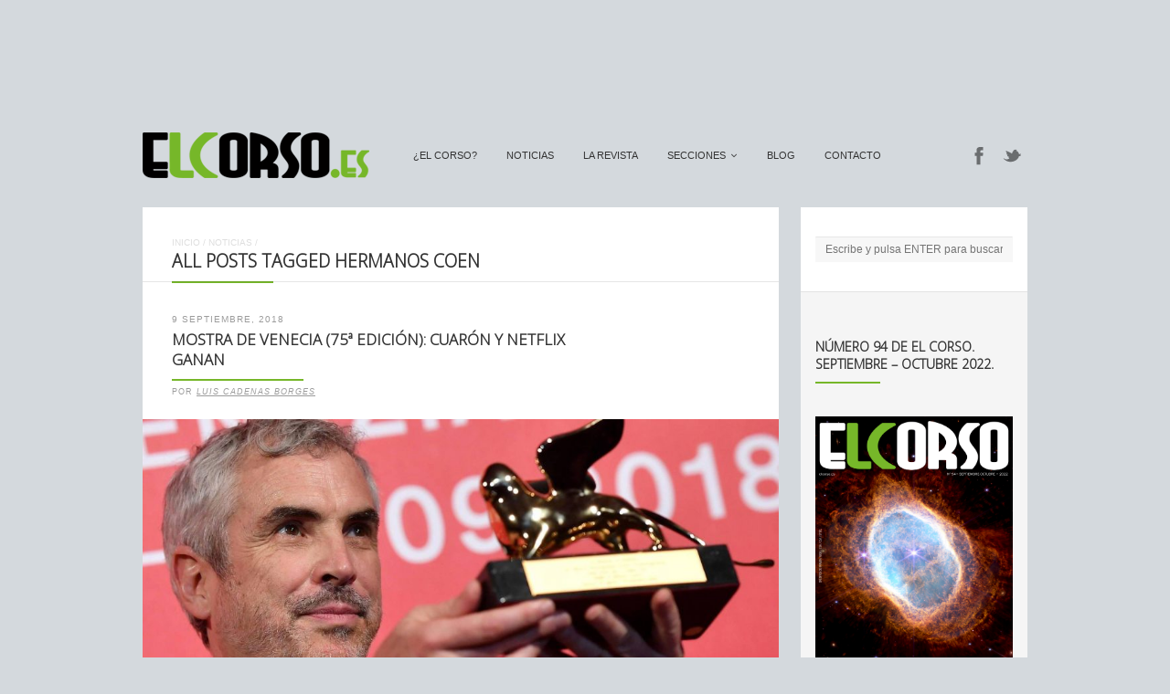

--- FILE ---
content_type: text/html; charset=UTF-8
request_url: https://elcorso.es/tag/hermanos-coen/
body_size: 9359
content:
<!DOCTYPE html>
<html lang="es-ES" prefix="og: http://ogp.me/ns#">
<head>
<br>
<center><script type="text/javascript"><!--
google_ad_client = "ca-pub-0760705087694881";
/* El Corso2 */
google_ad_slot = "7163188897";
google_ad_width = 728;
google_ad_height = 90;
//-->
</script>
<script type="text/javascript"
src="https://pagead2.googlesyndication.com/pagead/show_ads.js">
</script></center>
	<meta http-equiv="Content-Type" content="text/html; charset=UTF-8" />
	<meta name="viewport" content="width=device-width,initial-scale=1,maximum-scale=1" />
		<meta http-equiv="X-UA-Compatible" content="IE=edge" />
	<title>Hermanos Coen archivos - El Corso | Revista Cultural Online</title>

	<link rel="pingback" href="https://elcorso.es/xmlrpc.php" />
	<!--[if lt IE 9]>
	<script type="text/javascript" src="https://elcorso.es/wp-content/themes/ace/js/html5shiv.js"></script>
	<![endif]-->
	<script type="text/javascript">

  var _gaq = _gaq || [];
  _gaq.push(['_setAccount', 'UA-13084704-1']);
  _gaq.push(['_trackPageview']);

  (function() {
    var ga = document.createElement('script'); ga.type = 'text/javascript'; ga.async = true;
    ga.src = ('https:' == document.location.protocol ? 'https://ssl' : 'http://www') + '.google-analytics.com/ga.js';
    var s = document.getElementsByTagName('script')[0]; s.parentNode.insertBefore(ga, s);
  })();

</script>	
<!-- This site is optimized with the Yoast SEO plugin v7.1 - https://yoast.com/wordpress/plugins/seo/ -->
<link rel="canonical" href="https://elcorso.es/tag/hermanos-coen/" />
<meta property="og:locale" content="es_ES" />
<meta property="og:type" content="object" />
<meta property="og:title" content="Hermanos Coen archivos - El Corso | Revista Cultural Online" />
<meta property="og:url" content="https://elcorso.es/tag/hermanos-coen/" />
<meta property="og:site_name" content="El Corso | Revista Cultural Online" />
<meta name="twitter:card" content="summary" />
<meta name="twitter:title" content="Hermanos Coen archivos - El Corso | Revista Cultural Online" />
<!-- / Yoast SEO plugin. -->

<link rel='dns-prefetch' href='//fonts.googleapis.com' />
<link rel='dns-prefetch' href='//s.w.org' />
<link rel="alternate" type="application/rss+xml" title="El Corso | Revista Cultural Online &raquo; Feed" href="https://elcorso.es/feed/" />
<link rel="alternate" type="application/rss+xml" title="El Corso | Revista Cultural Online &raquo; RSS de los comentarios" href="https://elcorso.es/comments/feed/" />
<link rel="alternate" type="application/rss+xml" title="El Corso | Revista Cultural Online &raquo; Hermanos Coen RSS de la etiqueta" href="https://elcorso.es/tag/hermanos-coen/feed/" />
		<script type="text/javascript">
			window._wpemojiSettings = {"baseUrl":"https:\/\/s.w.org\/images\/core\/emoji\/2.3\/72x72\/","ext":".png","svgUrl":"https:\/\/s.w.org\/images\/core\/emoji\/2.3\/svg\/","svgExt":".svg","source":{"concatemoji":"https:\/\/elcorso.es\/wp-includes\/js\/wp-emoji-release.min.js"}};
			!function(a,b,c){function d(a){var b,c,d,e,f=String.fromCharCode;if(!k||!k.fillText)return!1;switch(k.clearRect(0,0,j.width,j.height),k.textBaseline="top",k.font="600 32px Arial",a){case"flag":return k.fillText(f(55356,56826,55356,56819),0,0),b=j.toDataURL(),k.clearRect(0,0,j.width,j.height),k.fillText(f(55356,56826,8203,55356,56819),0,0),c=j.toDataURL(),b===c&&(k.clearRect(0,0,j.width,j.height),k.fillText(f(55356,57332,56128,56423,56128,56418,56128,56421,56128,56430,56128,56423,56128,56447),0,0),b=j.toDataURL(),k.clearRect(0,0,j.width,j.height),k.fillText(f(55356,57332,8203,56128,56423,8203,56128,56418,8203,56128,56421,8203,56128,56430,8203,56128,56423,8203,56128,56447),0,0),c=j.toDataURL(),b!==c);case"emoji4":return k.fillText(f(55358,56794,8205,9794,65039),0,0),d=j.toDataURL(),k.clearRect(0,0,j.width,j.height),k.fillText(f(55358,56794,8203,9794,65039),0,0),e=j.toDataURL(),d!==e}return!1}function e(a){var c=b.createElement("script");c.src=a,c.defer=c.type="text/javascript",b.getElementsByTagName("head")[0].appendChild(c)}var f,g,h,i,j=b.createElement("canvas"),k=j.getContext&&j.getContext("2d");for(i=Array("flag","emoji4"),c.supports={everything:!0,everythingExceptFlag:!0},h=0;h<i.length;h++)c.supports[i[h]]=d(i[h]),c.supports.everything=c.supports.everything&&c.supports[i[h]],"flag"!==i[h]&&(c.supports.everythingExceptFlag=c.supports.everythingExceptFlag&&c.supports[i[h]]);c.supports.everythingExceptFlag=c.supports.everythingExceptFlag&&!c.supports.flag,c.DOMReady=!1,c.readyCallback=function(){c.DOMReady=!0},c.supports.everything||(g=function(){c.readyCallback()},b.addEventListener?(b.addEventListener("DOMContentLoaded",g,!1),a.addEventListener("load",g,!1)):(a.attachEvent("onload",g),b.attachEvent("onreadystatechange",function(){"complete"===b.readyState&&c.readyCallback()})),f=c.source||{},f.concatemoji?e(f.concatemoji):f.wpemoji&&f.twemoji&&(e(f.twemoji),e(f.wpemoji)))}(window,document,window._wpemojiSettings);
		</script>
		<style type="text/css">
img.wp-smiley,
img.emoji {
	display: inline !important;
	border: none !important;
	box-shadow: none !important;
	height: 1em !important;
	width: 1em !important;
	margin: 0 .07em !important;
	vertical-align: -0.1em !important;
	background: none !important;
	padding: 0 !important;
}
</style>
<link rel='stylesheet' id='layerslider-css'  href='https://elcorso.es/wp-content/plugins/LayerSlider/static/css/layerslider.css' type='text/css' media='all' />
<link rel='stylesheet' id='ls-google-fonts-css'  href='https://fonts.googleapis.com/css?family=Lato:100,300,regular,700,900|Open+Sans:300|Indie+Flower:regular|Oswald:300,regular,700&#038;subset=latin,latin-ext' type='text/css' media='all' />
<link rel='stylesheet' id='cptch_stylesheet-css'  href='https://elcorso.es/wp-content/plugins/captcha/css/front_end_style.css' type='text/css' media='all' />
<link rel='stylesheet' id='dashicons-css'  href='https://elcorso.es/wp-includes/css/dashicons.min.css' type='text/css' media='all' />
<link rel='stylesheet' id='cptch_desktop_style-css'  href='https://elcorso.es/wp-content/plugins/captcha/css/desktop_style.css' type='text/css' media='all' />
<link rel='stylesheet' id='om_style-css'  href='https://elcorso.es/wp-content/themes/ace/style.css' type='text/css' media='all' />
<link rel='stylesheet' id='responsive-mobile-css'  href='https://elcorso.es/wp-content/themes/ace/css/responsive-mobile.css' type='text/css' media='all' />
<link rel='stylesheet' id='responsive-s1366-css'  href='https://elcorso.es/wp-content/themes/ace/css/s1366.css' type='text/css' media='screen and (min-width: 1340px)' />
<link rel='stylesheet' id='prettyPhoto-css'  href='https://elcorso.es/wp-content/themes/ace/css/prettyPhoto.css' type='text/css' media='all' />
<link rel='stylesheet' id='fontawesome-css'  href='https://elcorso.es/wp-content/themes/ace/css/font-awesome.min.css' type='text/css' media='all' />
<!--n2css--><script type='text/javascript' src='https://elcorso.es/wp-includes/js/jquery/jquery.js'></script>
<script type='text/javascript' src='https://elcorso.es/wp-includes/js/jquery/jquery-migrate.min.js'></script>
<script type='text/javascript' src='https://elcorso.es/wp-content/plugins/LayerSlider/static/js/layerslider.kreaturamedia.jquery.js'></script>
<script type='text/javascript' src='https://elcorso.es/wp-content/plugins/LayerSlider/static/js/greensock.js'></script>
<script type='text/javascript' src='https://elcorso.es/wp-content/plugins/LayerSlider/static/js/layerslider.transitions.js'></script>
<link rel='https://api.w.org/' href='https://elcorso.es/wp-json/' />


<!-- Facebook Like Thumbnail (v0.4) -->
<meta property="og:image" content="https://elcorso.es/wp-content/uploads/2018/09/roma-de-alfonso-cuaron-leon-de-oro-de-la-75-mostra-de-venecia.jpg" />
<!-- using image from posts loop - archive page -->
<!-- Facebook Like Thumbnail (By Ashfame - https://github.com/ashfame/facebook-like-thumbnail) -->

<link rel="stylesheet" href="https://elcorso.es/wp-content/themes/ace/style-custom.css" type="text/css" media="all" /><!--[if lt IE 8]><style>body{background:#fff;font:18px/24px Arial} .bg-overlay{display:none} .chromeframe {margin:40px;text-align:center} .chromeframe a{color:#0c5800;text-decoration:underline}</style><![endif]--><script>jQuery(document).ready(function(){sidebarSliding_init();});</script><script>jQuery(function(){lightbox_init({social_tools: "",overlay_gallery: false});});</script><link rel="shortcut icon" href="https://elcorso.es/wp-content/uploads/2015/01/favicon.ico"/></head>
<body data-rsssl=1 class="archive tag tag-hermanos-coen tag-1232 menu-fixed use-uppercase header-no-padding mobile-responsive-active primary-menu-highlight-active sidebar-one">
<!--[if lt IE 8]><p class="chromeframe">Your browser is <em>ancient!</em> <a href="http://browsehappy.com/">Upgrade to a different browser</a> or <a href="http://www.google.com/chromeframe/?redirect=true">install Google Chrome Frame</a> to experience this site.</p><![endif]-->
	<div class="bg-overlay">
		<header>
			<div class="top-area">
				<div class="container">
					<div class="top-area-inner">
												<div class="lms-container-wrapper">
							<div class="lms-container">
																		<div class="logo-block" style="width:248px">
											<div class="logo-image"><a href="https://elcorso.es"><img src="https://www.elcorso.es/wp-content/uploads/2012/02/1330535445logoelcorso.png" alt="El Corso | Revista Cultural Online" width="248" height="50" /></a></div>							
										</div>
																<div class="menu-block">
									<nav>
									<ul id="menu-menu" class="primary-menu clearfix show-dropdown-symbol"><li id="menu-item-4685" class="menu-item menu-item-type-post_type menu-item-object-page menu-item-4685"><a href="https://elcorso.es/el-corso/">¿El Corso?</a></li>
<li id="menu-item-6855" class="menu-item menu-item-type-post_type menu-item-object-page current_page_parent menu-item-6855"><a href="https://elcorso.es/noticias/">Noticias</a></li>
<li id="menu-item-4646" class="menu-item menu-item-type-taxonomy menu-item-object-category menu-item-4646"><a href="https://elcorso.es/category/larevista/">La Revista</a></li>
<li id="menu-item-4679" class="menu-item menu-item-type-post_type menu-item-object-page menu-item-has-children menu-parent-item menu-item-4679"><a href="https://elcorso.es/secciones/">secciones</a>
<ul  class="sub-menu">
	<li id="menu-item-4634" class="menu-item menu-item-type-taxonomy menu-item-object-category menu-item-4634"><a href="https://elcorso.es/category/cine-tv/">Cine y TV</a></li>
	<li id="menu-item-4635" class="menu-item menu-item-type-taxonomy menu-item-object-category menu-item-4635"><a href="https://elcorso.es/category/arte/">Arte</a></li>
	<li id="menu-item-4636" class="menu-item menu-item-type-taxonomy menu-item-object-category menu-item-4636"><a href="https://elcorso.es/category/musica/">Música</a></li>
	<li id="menu-item-4637" class="menu-item menu-item-type-taxonomy menu-item-object-category menu-item-4637"><a href="https://elcorso.es/category/literatura/">Letras</a></li>
	<li id="menu-item-4639" class="menu-item menu-item-type-taxonomy menu-item-object-category menu-item-4639"><a href="https://elcorso.es/category/comic-2/">Cómic</a></li>
	<li id="menu-item-4640" class="menu-item menu-item-type-taxonomy menu-item-object-category menu-item-4640"><a href="https://elcorso.es/category/ciencia/">Ciencia</a></li>
	<li id="menu-item-4777" class="menu-item menu-item-type-taxonomy menu-item-object-category menu-item-4777"><a href="https://elcorso.es/category/entrevistas/">Entrevistas</a></li>
	<li id="menu-item-33382" class="menu-item menu-item-type-taxonomy menu-item-object-category menu-item-33382"><a href="https://elcorso.es/category/miscelanea/">Miscelánea</a></li>
</ul>
</li>
<li id="menu-item-4844" class="menu-item menu-item-type-custom menu-item-object-custom menu-item-4844"><a target="_blank" href="http://corsoexpresso.elcorso.es/">Blog</a></li>
<li id="menu-item-4658" class="menu-item menu-item-type-post_type menu-item-object-page menu-item-4658"><a href="https://elcorso.es/contacto/">Contacto</a></li>
</ul>									</nav>
								</div>
																<div class="socials-block">
									<a href="https://www.facebook.com/RevistaElCorso" class="social-icon-facebook" title="Facebook" target="_blank"></a><a href="https://twitter.com/elcorso" class="social-icon-twitter" title="Twitter" target="_blank"></a>								</div>
															</div>
							
							<div class="mobile-menu-wrapper">
								<div class="mobile-menu-control"></div>
								<ul id="menu-menu-1" class="primary-menu-mobile clearfix show-dropdown-symbol"><li class="menu-item menu-item-type-post_type menu-item-object-page menu-item-4685"><a href="https://elcorso.es/el-corso/">¿El Corso?</a></li>
<li class="menu-item menu-item-type-post_type menu-item-object-page current_page_parent menu-item-6855"><a href="https://elcorso.es/noticias/">Noticias</a></li>
<li class="menu-item menu-item-type-taxonomy menu-item-object-category menu-item-4646"><a href="https://elcorso.es/category/larevista/">La Revista</a></li>
<li class="menu-item menu-item-type-post_type menu-item-object-page menu-item-has-children menu-parent-item menu-item-4679"><a href="https://elcorso.es/secciones/">secciones</a>
<ul  class="sub-menu">
	<li class="menu-item menu-item-type-taxonomy menu-item-object-category menu-item-4634"><a href="https://elcorso.es/category/cine-tv/">Cine y TV</a></li>
	<li class="menu-item menu-item-type-taxonomy menu-item-object-category menu-item-4635"><a href="https://elcorso.es/category/arte/">Arte</a></li>
	<li class="menu-item menu-item-type-taxonomy menu-item-object-category menu-item-4636"><a href="https://elcorso.es/category/musica/">Música</a></li>
	<li class="menu-item menu-item-type-taxonomy menu-item-object-category menu-item-4637"><a href="https://elcorso.es/category/literatura/">Letras</a></li>
	<li class="menu-item menu-item-type-taxonomy menu-item-object-category menu-item-4639"><a href="https://elcorso.es/category/comic-2/">Cómic</a></li>
	<li class="menu-item menu-item-type-taxonomy menu-item-object-category menu-item-4640"><a href="https://elcorso.es/category/ciencia/">Ciencia</a></li>
	<li class="menu-item menu-item-type-taxonomy menu-item-object-category menu-item-4777"><a href="https://elcorso.es/category/entrevistas/">Entrevistas</a></li>
	<li class="menu-item menu-item-type-taxonomy menu-item-object-category menu-item-33382"><a href="https://elcorso.es/category/miscelanea/">Miscelánea</a></li>
</ul>
</li>
<li class="menu-item menu-item-type-custom menu-item-object-custom menu-item-4844"><a target="_blank" href="http://corsoexpresso.elcorso.es/">Blog</a></li>
<li class="menu-item menu-item-type-post_type menu-item-object-page menu-item-4658"><a href="https://elcorso.es/contacto/">Contacto</a></li>
</ul>							</div>
						</div>
					</div>
				</div>
			</div>
		</header>
		

		<div class="container">
				<div class="column-content">
						<div class="column-content-inner bg-content">
									<div class="breadcrumbs"><a href="https://elcorso.es">Inicio</a> / <a href="https://elcorso.es/noticias/">Noticias</a> / </div>								<h1 class="page-title no-mar add-wide-line"><span class="add-line">All posts tagged Hermanos Coen</span></h1>
	      
	      	      		
                
					<div class="blogroll alternating-bg">

												
					    <div class="post-37557 post type-post status-publish format-standard has-post-thumbnail hentry category-cine-tv tag-alfonso-cuaron tag-baykali-ganambarr tag-biopic tag-cine-australiano tag-cine-europeo tag-cine-historico tag-cine-latinoamericano tag-cine-mexicano tag-ethan-y-joel-coen tag-festival-de-cine tag-hermanos-coen tag-jacques-audiard tag-jennifer-kent tag-la-favorita tag-olivia-colman tag-premios tag-roma tag-the-ballad-of-buster-scruggs tag-the-nightingale tag-the-sisters-brothers tag-van-gogh tag-willem-dafoe tag-yorgos-lanthimos" id="post-37557">	<div class="post-title">
									<div class="post-date">9 Septiembre, 2018</div>	
						<h2 class="add-line add-line-animated"><a href="https://elcorso.es/mostra-de-venecia-75a-edicion-cuaron-y-netflix-ganan/">Mostra de Venecia (75ª edición): Cuarón y Netflix ganan</a></h2>
							<div class="post-author-wrapper"><div class="post-author">por <a href="https://elcorso.es/author/luis-cadenas-borges/" title="Entradas de Luis Cadenas Borges" rel="author">Luis Cadenas Borges</a></div></div>
						<div class="post-comments"><a href="https://elcorso.es/mostra-de-venecia-75a-edicion-cuaron-y-netflix-ganan/#respond"></a></div>
				<div class="clear"></div>
	</div>

			<div class="post-thumbnail eat-left-right add-bg single-image">
			<a href="https://elcorso.es/mostra-de-venecia-75a-edicion-cuaron-y-netflix-ganan/"><img width="960" height="540" src="https://elcorso.es/wp-content/themes/ace/img/e.gif" class="attachment-thumbnail-post-big lazyload" alt="roma-de-alfonso-cuaron-leon-de-oro-de-la-75-mostra-de-venecia" data-original="https://elcorso.es/wp-content/uploads/2018/09/roma-de-alfonso-cuaron-leon-de-oro-de-la-75-mostra-de-venecia-960x540.jpg" /></a>
		</div>
		
				<div class="post-content post-content-excerpt">
		<p>Alfonso Cuarón ganó el León de Oro por ‘Roma’, filme autobiográfico indirecto en el que retrata con cariño su infancia; lógico, es un buen director, un gran creador cinematográfico. Pero la verdadera ganadora de la Mostra número 75 fue, sin duda alguna, Netflix, que se ha vengado de su exclusión de Cannes con seis premios del palmarés en su vitrina.</p>
			<div class="clear"></div>
		</div>
	
		
				<div class="post-meta">
			<div class="post-cats-tags three-fourth">
									<div class="post-categories">
						<a href="https://elcorso.es/category/cine-tv/" rel="category tag">Cine y TV</a>					</div>
								<div class="post-tags"><a href="https://elcorso.es/tag/alfonso-cuaron/" rel="tag">Alfonso Cuarón</a> | <a href="https://elcorso.es/tag/baykali-ganambarr/" rel="tag">Baykali Ganambarr</a> | <a href="https://elcorso.es/tag/biopic/" rel="tag">biopic</a> | <a href="https://elcorso.es/tag/cine-australiano/" rel="tag">cine australiano</a> | <a href="https://elcorso.es/tag/cine-europeo/" rel="tag">cine europeo</a> | <a href="https://elcorso.es/tag/cine-historico/" rel="tag">cine histórico</a> | <a href="https://elcorso.es/tag/cine-latinoamericano/" rel="tag">cine latinoamericano</a> | <a href="https://elcorso.es/tag/cine-mexicano/" rel="tag">cine mexicano</a> | <a href="https://elcorso.es/tag/ethan-y-joel-coen/" rel="tag">Ethan y Joel Coen</a> | <a href="https://elcorso.es/tag/festival-de-cine/" rel="tag">festival de cine</a> | <a href="https://elcorso.es/tag/hermanos-coen/" rel="tag">Hermanos Coen</a> | <a href="https://elcorso.es/tag/jacques-audiard/" rel="tag">Jacques Audiard</a> | <a href="https://elcorso.es/tag/jennifer-kent/" rel="tag">Jennifer Kent</a> | <a href="https://elcorso.es/tag/la-favorita/" rel="tag">La favorita</a> | <a href="https://elcorso.es/tag/olivia-colman/" rel="tag">Olivia Colman</a> | <a href="https://elcorso.es/tag/premios/" rel="tag">premios</a> | <a href="https://elcorso.es/tag/roma/" rel="tag">Roma</a> | <a href="https://elcorso.es/tag/the-ballad-of-buster-scruggs/" rel="tag">The Ballad of Buster Scruggs</a> | <a href="https://elcorso.es/tag/the-nightingale/" rel="tag">The Nightingale</a> | <a href="https://elcorso.es/tag/the-sisters-brothers/" rel="tag">The Sisters Brothers</a> | <a href="https://elcorso.es/tag/van-gogh/" rel="tag">Van Gogh</a> | <a href="https://elcorso.es/tag/willem-dafoe/" rel="tag">Willem Dafoe</a> | <a href="https://elcorso.es/tag/yorgos-lanthimos/" rel="tag">Yorgos Lanthimos</a></div>			</div>
			<div class="post-readmore one-fourth last">
									<a href="https://elcorso.es/mostra-de-venecia-75a-edicion-cuaron-y-netflix-ganan/" class="button size-large">Leer más</a>
							</div>
			<div class="clear"></div>
		</div>
	</div>						
												
					    <div class="post-28667 post type-post status-publish format-standard has-post-thumbnail hentry category-cine-tv tag-ave-cesar tag-animacion tag-anomalisa tag-cine-colombiano tag-cine-espanol tag-cine-polaco tag-cine-y-comic tag-comedia tag-deadpool tag-dioses tag-el-abrazo-de-la-serpiente tag-estrenos-de-la-semana tag-george-clooney tag-hermanos-coen tag-hollywood tag-josh-brlon tag-la-corona-partida tag-marvel tag-ryan-reynolds tag-scarlett-johansson tag-x-men" id="post-28667">	<div class="post-title">
									<div class="post-date">19 Febrero, 2016</div>	
						<h2 class="add-line add-line-animated"><a href="https://elcorso.es/estrenos-deadpool-vs-ave-cesar-comedia-gamberra-contra-los-coen/">Estrenos &#8211; &#8216;Deadpool&#8217; vs &#8216;¡Ave César!&#8217;: comedia gamberra contra los Coen</a></h2>
							<div class="post-author-wrapper"><div class="post-author">por <a href="https://elcorso.es/author/luis-cadenas-borges/" title="Entradas de Luis Cadenas Borges" rel="author">Luis Cadenas Borges</a></div></div>
						<div class="post-comments"><a href="https://elcorso.es/estrenos-deadpool-vs-ave-cesar-comedia-gamberra-contra-los-coen/#respond"></a></div>
				<div class="clear"></div>
	</div>

			<div class="post-thumbnail eat-left-right add-bg single-image">
			<a href="https://elcorso.es/estrenos-deadpool-vs-ave-cesar-comedia-gamberra-contra-los-coen/"><img width="960" height="540" src="https://elcorso.es/wp-content/themes/ace/img/e.gif" class="attachment-thumbnail-post-big lazyload" alt="" data-original="https://elcorso.es/wp-content/uploads/2016/02/deadppol-960x540.jpg" /></a>
		</div>
		
				<div class="post-content post-content-excerpt">
		<p>Esta semana servirá para poner a prueba el aguante del público español con Hollywood: dos filmes antagónicos pero genuinamente angelinos, por un lado la taquillera, desmadrada y violenta ‘Deadpool’, por otro los hermanos Coen con ‘¡Ave, César!’ y los guiños al Hollywood clásico.</p>
			<div class="clear"></div>
		</div>
	
		
				<div class="post-meta">
			<div class="post-cats-tags three-fourth">
									<div class="post-categories">
						<a href="https://elcorso.es/category/cine-tv/" rel="category tag">Cine y TV</a>					</div>
								<div class="post-tags"><a href="https://elcorso.es/tag/ave-cesar/" rel="tag">¡Ave César!</a> | <a href="https://elcorso.es/tag/animacion/" rel="tag">animación</a> | <a href="https://elcorso.es/tag/anomalisa/" rel="tag">Anomalisa</a> | <a href="https://elcorso.es/tag/cine-colombiano/" rel="tag">cine colombiano</a> | <a href="https://elcorso.es/tag/cine-espanol/" rel="tag">cine español</a> | <a href="https://elcorso.es/tag/cine-polaco/" rel="tag">cine polaco</a> | <a href="https://elcorso.es/tag/cine-y-comic/" rel="tag">cine y cómic</a> | <a href="https://elcorso.es/tag/comedia/" rel="tag">comedia</a> | <a href="https://elcorso.es/tag/deadpool/" rel="tag">Deadpool</a> | <a href="https://elcorso.es/tag/dioses/" rel="tag">Dioses</a> | <a href="https://elcorso.es/tag/el-abrazo-de-la-serpiente/" rel="tag">El abrazo de la serpiente</a> | <a href="https://elcorso.es/tag/estrenos-de-la-semana/" rel="tag">estrenos de la semana</a> | <a href="https://elcorso.es/tag/george-clooney/" rel="tag">george clooney</a> | <a href="https://elcorso.es/tag/hermanos-coen/" rel="tag">Hermanos Coen</a> | <a href="https://elcorso.es/tag/hollywood/" rel="tag">Hollywood</a> | <a href="https://elcorso.es/tag/josh-brlon/" rel="tag">Josh Brlon</a> | <a href="https://elcorso.es/tag/la-corona-partida/" rel="tag">La corona partida</a> | <a href="https://elcorso.es/tag/marvel/" rel="tag">Marvel</a> | <a href="https://elcorso.es/tag/ryan-reynolds/" rel="tag">Ryan Reynolds</a> | <a href="https://elcorso.es/tag/scarlett-johansson/" rel="tag">Scarlett Johansson</a> | <a href="https://elcorso.es/tag/x-men/" rel="tag">X-Men</a></div>			</div>
			<div class="post-readmore one-fourth last">
									<a href="https://elcorso.es/estrenos-deadpool-vs-ave-cesar-comedia-gamberra-contra-los-coen/" class="button size-large">Leer más</a>
							</div>
			<div class="clear"></div>
		</div>
	</div>						
												
					    <div class="post-26839 post type-post status-publish format-standard has-post-thumbnail hentry category-cine-tv tag-channing-tat tag-comedia tag-frances-mcdormand tag-george-clooney tag-hermanos-coen tag-hollywood tag-jonah-hill tag-josh-brolin tag-ralph-fiennes tag-scarlett-johansson tag-tilda-swinton" id="post-26839">	<div class="post-title">
									<div class="post-date">13 Octubre, 2015</div>	
						<h2 class="add-line add-line-animated"><a href="https://elcorso.es/los-hermanos-coen-se-mofan-de-hollywood/">Los hermanos Coen se mofan de Hollywood</a></h2>
							<div class="post-author-wrapper"><div class="post-author">por <a href="https://elcorso.es/author/luis-cadenas-borges/" title="Entradas de Luis Cadenas Borges" rel="author">Luis Cadenas Borges</a></div></div>
						<div class="post-comments"><a href="https://elcorso.es/los-hermanos-coen-se-mofan-de-hollywood/#respond"></a></div>
				<div class="clear"></div>
	</div>

			<div class="post-thumbnail eat-left-right add-bg single-image">
			<a href="https://elcorso.es/los-hermanos-coen-se-mofan-de-hollywood/"><img width="960" height="560" src="https://elcorso.es/wp-content/themes/ace/img/e.gif" class="attachment-thumbnail-post-big lazyload" alt="" data-original="https://elcorso.es/wp-content/uploads/2015/10/fotonoticia_20151009185144_1280-960x560.jpg" /></a>
		</div>
		
				<div class="post-content post-content-excerpt">
		<p>Los Coen siguen con su carrera, algo lejos ya del ímpetu que tuvieron en la primera mitad de su vida profesional, pero con el reconocimiento de la misma industria que ahora ponen a caer de un burro (satírico) en su etapa dorada con ‘¡Ave César!’.</p>
			<div class="clear"></div>
		</div>
	
		
				<div class="post-meta">
			<div class="post-cats-tags three-fourth">
									<div class="post-categories">
						<a href="https://elcorso.es/category/cine-tv/" rel="category tag">Cine y TV</a>					</div>
								<div class="post-tags"><a href="https://elcorso.es/tag/channing-tat/" rel="tag">Channing Tat</a> | <a href="https://elcorso.es/tag/comedia/" rel="tag">comedia</a> | <a href="https://elcorso.es/tag/frances-mcdormand/" rel="tag">Frances McDormand</a> | <a href="https://elcorso.es/tag/george-clooney/" rel="tag">george clooney</a> | <a href="https://elcorso.es/tag/hermanos-coen/" rel="tag">Hermanos Coen</a> | <a href="https://elcorso.es/tag/hollywood/" rel="tag">Hollywood</a> | <a href="https://elcorso.es/tag/jonah-hill/" rel="tag">Jonah Hill</a> | <a href="https://elcorso.es/tag/josh-brolin/" rel="tag">Josh Brolin</a> | <a href="https://elcorso.es/tag/ralph-fiennes/" rel="tag">Ralph Fiennes</a> | <a href="https://elcorso.es/tag/scarlett-johansson/" rel="tag">Scarlett Johansson</a> | <a href="https://elcorso.es/tag/tilda-swinton/" rel="tag">Tilda Swinton</a></div>			</div>
			<div class="post-readmore one-fourth last">
									<a href="https://elcorso.es/los-hermanos-coen-se-mofan-de-hollywood/" class="button size-large">Leer más</a>
							</div>
			<div class="clear"></div>
		</div>
	</div>						
												
					    <div class="post-17438 post type-post status-publish format-standard has-post-thumbnail hentry category-cine-tv tag-cine-belico tag-cine-y-politica tag-guerra-fria tag-hermanos-coen tag-hollywood tag-siglo-xx tag-steven-spielberg" id="post-17438">	<div class="post-title">
									<div class="post-date">21 Mayo, 2014</div>	
						<h2 class="add-line add-line-animated"><a href="https://elcorso.es/los-coen-escribiran-la-guerra-fria-de-spielberg/">Los Coen escribirán la Guerra Fría de Spielberg</a></h2>
							<div class="post-author-wrapper"><div class="post-author">por <a href="https://elcorso.es/author/jose-a-romero/" title="Entradas de José A. Romero" rel="author">José A. Romero</a></div></div>
						<div class="post-comments"><a href="https://elcorso.es/los-coen-escribiran-la-guerra-fria-de-spielberg/#respond"></a></div>
				<div class="clear"></div>
	</div>

			<div class="post-thumbnail eat-left-right add-bg single-image">
			<a href="https://elcorso.es/los-coen-escribiran-la-guerra-fria-de-spielberg/"><img width="960" height="556" src="https://elcorso.es/wp-content/themes/ace/img/e.gif" class="attachment-thumbnail-post-big lazyload" alt="portada" data-original="https://elcorso.es/wp-content/uploads/2014/05/portada-960x556.jpg" /></a>
		</div>
		
				<div class="post-content post-content-excerpt">
		<p><b>Adaptarán la historia de James Donovan, un abogado que cruzó el Telón de Acero para rescatar al piloto de un avión espía derribado en la URSS.</b></p>
			<div class="clear"></div>
		</div>
	
		
				<div class="post-meta">
			<div class="post-cats-tags three-fourth">
									<div class="post-categories">
						<a href="https://elcorso.es/category/cine-tv/" rel="category tag">Cine y TV</a>					</div>
								<div class="post-tags"><a href="https://elcorso.es/tag/cine-belico/" rel="tag">cine bélico</a> | <a href="https://elcorso.es/tag/cine-y-politica/" rel="tag">cine y política</a> | <a href="https://elcorso.es/tag/guerra-fria/" rel="tag">Guerra Fría</a> | <a href="https://elcorso.es/tag/hermanos-coen/" rel="tag">Hermanos Coen</a> | <a href="https://elcorso.es/tag/hollywood/" rel="tag">Hollywood</a> | <a href="https://elcorso.es/tag/siglo-xx/" rel="tag">Siglo XX</a> | <a href="https://elcorso.es/tag/steven-spielberg/" rel="tag">Steven Spielberg</a></div>			</div>
			<div class="post-readmore one-fourth last">
									<a href="https://elcorso.es/los-coen-escribiran-la-guerra-fria-de-spielberg/" class="button size-large">Leer más</a>
							</div>
			<div class="clear"></div>
		</div>
	</div>						
												
					    <div class="post-17364 post type-post status-publish format-standard has-post-thumbnail hentry category-cine-tv tag-cine-americano tag-ethan-coen tag-george-clooney tag-hail-caesar tag-hermanos-coen tag-hollywood tag-joel-coen" id="post-17364">	<div class="post-title">
									<div class="post-date">19 Mayo, 2014</div>	
						<h2 class="add-line add-line-animated"><a href="https://elcorso.es/los-hermanos-coen-ya-tiene-nueva-victima-hollywood/">Los hermanos Coen ya tiene nueva víctima: Hollywood</a></h2>
							<div class="post-author-wrapper"><div class="post-author">por <a href="https://elcorso.es/author/luis-cadenas-borges/" title="Entradas de Luis Cadenas Borges" rel="author">Luis Cadenas Borges</a></div></div>
						<div class="post-comments"><a href="https://elcorso.es/los-hermanos-coen-ya-tiene-nueva-victima-hollywood/#respond"></a></div>
				<div class="clear"></div>
	</div>

			<div class="post-thumbnail eat-left-right add-bg single-image">
			<a href="https://elcorso.es/los-hermanos-coen-ya-tiene-nueva-victima-hollywood/"><img width="960" height="732" src="https://elcorso.es/wp-content/themes/ace/img/e.gif" class="attachment-thumbnail-post-big lazyload" alt="" data-original="https://elcorso.es/wp-content/uploads/2014/05/gdgdgdgdgd-960x732.jpg" /></a>
		</div>
		
				<div class="post-content post-content-excerpt">
		<p>Joel y Ethan Coen, consagrados y símbolo del otro Hollywood, el que hace dinero con guiones bordados y diferentes, ya tienen nuevo proyecto, <strong>&#8216;Hail Caesar</strong>&#8216;, sobre el origen del Hollywood ampuloso y corrupto de los años 50. </p>
			<div class="clear"></div>
		</div>
	
		
				<div class="post-meta">
			<div class="post-cats-tags three-fourth">
									<div class="post-categories">
						<a href="https://elcorso.es/category/cine-tv/" rel="category tag">Cine y TV</a>					</div>
								<div class="post-tags"><a href="https://elcorso.es/tag/cine-americano/" rel="tag">cine americano</a> | <a href="https://elcorso.es/tag/ethan-coen/" rel="tag">Ethan Coen</a> | <a href="https://elcorso.es/tag/george-clooney/" rel="tag">george clooney</a> | <a href="https://elcorso.es/tag/hail-caesar/" rel="tag">Hail Caesar</a> | <a href="https://elcorso.es/tag/hermanos-coen/" rel="tag">Hermanos Coen</a> | <a href="https://elcorso.es/tag/hollywood/" rel="tag">Hollywood</a> | <a href="https://elcorso.es/tag/joel-coen/" rel="tag">Joel Coen</a></div>			</div>
			<div class="post-readmore one-fourth last">
									<a href="https://elcorso.es/los-hermanos-coen-ya-tiene-nueva-victima-hollywood/" class="button size-large">Leer más</a>
							</div>
			<div class="clear"></div>
		</div>
	</div>						
												
					    <div class="post-13787 post type-post status-publish format-standard has-post-thumbnail hentry category-cine-tv tag-a-proposito-de-llewyn-davis tag-bob-dylan tag-cine-y-musica tag-folk tag-hermanos-coen tag-hollywood tag-inside-llewyn-davis tag-nueva-york" id="post-13787">	<div class="post-title">
									<div class="post-date">31 Diciembre, 2013</div>	
						<h2 class="add-line add-line-animated"><a href="https://elcorso.es/los-coen-retratan-el-greenwich-village-pre-dylan/">Los Coen retratan el Greenwich Village pre-Dylan</a></h2>
							<div class="post-author-wrapper"><div class="post-author">por <a href="https://elcorso.es/author/jose-a-romero/" title="Entradas de José A. Romero" rel="author">José A. Romero</a></div></div>
						<div class="post-comments"><a href="https://elcorso.es/los-coen-retratan-el-greenwich-village-pre-dylan/#respond"></a></div>
				<div class="clear"></div>
	</div>

			<div class="post-thumbnail eat-left-right add-bg single-image">
			<a href="https://elcorso.es/los-coen-retratan-el-greenwich-village-pre-dylan/"><img width="960" height="640" src="https://elcorso.es/wp-content/themes/ace/img/e.gif" class="attachment-thumbnail-post-big lazyload" alt="" data-original="https://elcorso.es/wp-content/uploads/2013/12/Inside-Llewyn-Davis-211-960x640.jpg" /></a>
		</div>
		
				<div class="post-content post-content-excerpt">
		<p><b>‘A propósito de Llewyn Davis’, Gran Premio del Jurado en la última edición de Cannes, narra la historia, inspirada en Dave Van Ronk, de un desgraciado cantante folk de inicios de los sesenta.</b></p>
			<div class="clear"></div>
		</div>
	
		
				<div class="post-meta">
			<div class="post-cats-tags three-fourth">
									<div class="post-categories">
						<a href="https://elcorso.es/category/cine-tv/" rel="category tag">Cine y TV</a>					</div>
								<div class="post-tags"><a href="https://elcorso.es/tag/a-proposito-de-llewyn-davis/" rel="tag">A propósito de Llewyn Davis</a> | <a href="https://elcorso.es/tag/bob-dylan/" rel="tag">Bob Dylan</a> | <a href="https://elcorso.es/tag/cine-y-musica/" rel="tag">cine y música</a> | <a href="https://elcorso.es/tag/folk/" rel="tag">folk</a> | <a href="https://elcorso.es/tag/hermanos-coen/" rel="tag">Hermanos Coen</a> | <a href="https://elcorso.es/tag/hollywood/" rel="tag">Hollywood</a> | <a href="https://elcorso.es/tag/inside-llewyn-davis/" rel="tag">Inside Llewyn Davis</a> | <a href="https://elcorso.es/tag/nueva-york/" rel="tag">Nueva York</a></div>			</div>
			<div class="post-readmore one-fourth last">
									<a href="https://elcorso.es/los-coen-retratan-el-greenwich-village-pre-dylan/" class="button size-large">Leer más</a>
							</div>
			<div class="clear"></div>
		</div>
	</div>						
												
					    <div class="post-13765 post type-post status-publish format-standard has-post-thumbnail hentry category-cine-tv tag-a-proposito-de-llewyn-davis tag-casi-inocentes tag-cine-espanol tag-eduardo-noriega tag-hermanos-coen tag-hollywood tag-marta-etura tag-oldboy tag-papick-lozano tag-presentimientos tag-santiago-tabernero tag-spike-lee" id="post-13765">	<div class="post-title">
									<div class="post-date">30 Diciembre, 2013</div>	
						<h2 class="add-line add-line-animated"><a href="https://elcorso.es/cuatro-consejos-cinematograficos-para-enero/">Cuatro consejos cinematográficos para enero</a></h2>
							<div class="post-author-wrapper"><div class="post-author">por <a href="https://elcorso.es/author/luis-cadenas-borges/" title="Entradas de Luis Cadenas Borges" rel="author">Luis Cadenas Borges</a></div></div>
						<div class="post-comments"><a href="https://elcorso.es/cuatro-consejos-cinematograficos-para-enero/#respond"></a></div>
				<div class="clear"></div>
	</div>

			<div class="post-thumbnail eat-left-right add-bg single-image">
			<a href="https://elcorso.es/cuatro-consejos-cinematograficos-para-enero/"><img width="960" height="417" src="https://elcorso.es/wp-content/themes/ace/img/e.gif" class="attachment-thumbnail-post-big lazyload" alt="" data-original="https://elcorso.es/wp-content/uploads/2013/12/1111-960x417.jpg" /></a>
		</div>
		
				<div class="post-content post-content-excerpt">
		<p>Nuevo año, mismas buenas intenciones, mismo resultado; en el cine os damos para enero cuatro oportunidades para ver algo diferente, venga de Hollywood o desde España. </p>
			<div class="clear"></div>
		</div>
	
		
				<div class="post-meta">
			<div class="post-cats-tags three-fourth">
									<div class="post-categories">
						<a href="https://elcorso.es/category/cine-tv/" rel="category tag">Cine y TV</a>					</div>
								<div class="post-tags"><a href="https://elcorso.es/tag/a-proposito-de-llewyn-davis/" rel="tag">A propósito de Llewyn Davis</a> | <a href="https://elcorso.es/tag/casi-inocentes/" rel="tag">Casi inocentes</a> | <a href="https://elcorso.es/tag/cine-espanol/" rel="tag">cine español</a> | <a href="https://elcorso.es/tag/eduardo-noriega/" rel="tag">Eduardo Noriega</a> | <a href="https://elcorso.es/tag/hermanos-coen/" rel="tag">Hermanos Coen</a> | <a href="https://elcorso.es/tag/hollywood/" rel="tag">Hollywood</a> | <a href="https://elcorso.es/tag/marta-etura/" rel="tag">Marta Etura</a> | <a href="https://elcorso.es/tag/oldboy/" rel="tag">Oldboy</a> | <a href="https://elcorso.es/tag/papick-lozano/" rel="tag">Papick Lozano</a> | <a href="https://elcorso.es/tag/presentimientos/" rel="tag">Presentimientos</a> | <a href="https://elcorso.es/tag/santiago-tabernero/" rel="tag">Santiago Tabernero</a> | <a href="https://elcorso.es/tag/spike-lee/" rel="tag">Spike Lee</a></div>			</div>
			<div class="post-readmore one-fourth last">
									<a href="https://elcorso.es/cuatro-consejos-cinematograficos-para-enero/" class="button size-large">Leer más</a>
							</div>
			<div class="clear"></div>
		</div>
	</div>						
												
					    <div class="post-9679 post type-post status-publish format-standard has-post-thumbnail hentry category-cine-tv tag-abdellatif-kechiche tag-cine-frances tag-festival-de-cannes tag-hermanos-coen tag-hollywood tag-la-vie-dadele tag-steven-spielberg" id="post-9679">	<div class="post-title">
									<div class="post-date">27 Mayo, 2013</div>	
						<h2 class="add-line add-line-animated"><a href="https://elcorso.es/reportaje-lo-que-nos-queda-de-cannes-2013/">Reportaje &#8211; Lo que nos queda de Cannes 2013</a></h2>
							<div class="post-author-wrapper"><div class="post-author">por <a href="https://elcorso.es/author/luis-cadenas-borges/" title="Entradas de Luis Cadenas Borges" rel="author">Luis Cadenas Borges</a></div></div>
						<div class="post-comments"><a href="https://elcorso.es/reportaje-lo-que-nos-queda-de-cannes-2013/#respond"></a></div>
				<div class="clear"></div>
	</div>

			<div class="post-thumbnail eat-left-right add-bg single-image">
			<a href="https://elcorso.es/reportaje-lo-que-nos-queda-de-cannes-2013/"><img width="960" height="1291" src="https://elcorso.es/wp-content/themes/ace/img/e.gif" class="attachment-thumbnail-post-big lazyload" alt="Captura de pantalla 2013-05-27 a la(s) 13.50.02" data-original="https://elcorso.es/wp-content/uploads/2013/05/Captura-de-pantalla-2013-05-27-a-las-13.50.02-960x1291.png" /></a>
		</div>
		
				<div class="post-content post-content-excerpt">
		<p>Ya está, se terminó ayer mismo, y con 24 horas de reflexión, queda una idea: que Francia sigue acotando SU festival a pesar de haber organizado la edición más hollywodiense de todas y ha premiado <strong>&#8216;La vie d&#8217;Adèle&#8217;, de Abdellatif Kechiche.</strong></p>
			<div class="clear"></div>
		</div>
	
		
				<div class="post-meta">
			<div class="post-cats-tags three-fourth">
									<div class="post-categories">
						<a href="https://elcorso.es/category/cine-tv/" rel="category tag">Cine y TV</a>					</div>
								<div class="post-tags"><a href="https://elcorso.es/tag/abdellatif-kechiche/" rel="tag">Abdellatif Kechiche</a> | <a href="https://elcorso.es/tag/cine-frances/" rel="tag">cine francés</a> | <a href="https://elcorso.es/tag/festival-de-cannes/" rel="tag">Festival de Cannes</a> | <a href="https://elcorso.es/tag/hermanos-coen/" rel="tag">Hermanos Coen</a> | <a href="https://elcorso.es/tag/hollywood/" rel="tag">Hollywood</a> | <a href="https://elcorso.es/tag/la-vie-dadele/" rel="tag">La vie d'Adèle</a> | <a href="https://elcorso.es/tag/steven-spielberg/" rel="tag">Steven Spielberg</a></div>			</div>
			<div class="post-readmore one-fourth last">
									<a href="https://elcorso.es/reportaje-lo-que-nos-queda-de-cannes-2013/" class="button size-large">Leer más</a>
							</div>
			<div class="clear"></div>
		</div>
	</div>						
												
					</div>

						
												
			</div>
		</div>
		
											<div class="column-sidebars">
							<div class="column-sidebar-1">
								<aside>
								<div id="search-2" class="sidebar-widget widget_search"><div class="sidebar-widget-inner"><form role="search" method="get" id="searchform" action="https://elcorso.es/">
	<input type="text" name="s" id="s" placeholder="Escribe y pulsa ENTER para buscar" />
</form></div></div><div id="text-5" class="sidebar-widget widget_text"><div class="sidebar-widget-inner"><div class="sidebar-widget-title"><span class="add-line">Número 94 de El Corso. Septiembre &#8211; Octubre 2022.</span></div>			<div class="textwidget"><p><a href="https://elcorso.es/numero-94-de-el-corso/"> <img src="https://elcorso.es/wp-content/uploads/2022/09/Portada.jpg" /> </a></p>
</div>
		</div></div><div id="text-20" class="sidebar-widget widget_text"><div class="sidebar-widget-inner">			<div class="textwidget"><script type="text/javascript"><!--
google_ad_client = "ca-pub-0760705087694881";
/* El Corso */
google_ad_slot = "6433328250";
google_ad_width = 250;
google_ad_height = 250;
//-->
</script>
<script type="text/javascript"
src="https://pagead2.googlesyndication.com/pagead/show_ads.js">
</script></div>
		</div></div><div id="text-9" class="sidebar-widget widget_text"><div class="sidebar-widget-inner">			<div class="textwidget"><center><script type="text/javascript">
    (function() {
        if (document.readyState === 'complete') return;
        if (typeof EbuzzingCurrentAsyncId === 'undefined') window.EbuzzingCurrentAsyncId = 0;
        else EbuzzingCurrentAsyncId++;
        var containerId = 'EbuzzingVideoContainer' + EbuzzingCurrentAsyncId;
        document.write('<d'+'iv id="' + containerId + '"></di'+'v>');
        var params = {"size":11}; eval('window.EbuzzingScriptParams_' + containerId + ' = params;');
        var s = document.createElement('script');
        s.async = true; s.defer = true;
        s.src = '//crunch.ebuzzing.com/feed_channel62649.js?target=' + containerId;
        var x = document.getElementsByTagName('script')[0];
        x.parentNode.insertBefore(s, x);
    })();
</script></center></div>
		</div></div><div id="text-2" class="sidebar-widget widget_text"><div class="sidebar-widget-inner"><div class="sidebar-widget-title"><span class="add-line">Facebook</span></div>			<div class="textwidget"><iframe src="//www.facebook.com/plugins/likebox.php?href=https%3A%2F%2Fwww.facebook.com%2Fpages%2FEl-Corso%2F113209915393475&amp;width=250&amp;height=290&amp;colorscheme=light&amp;show_faces=true&amp;border_color&amp;stream=false&amp;header=true" scrolling="no" frameborder="0" style="border:none; overflow:hidden; width:250px; height:290px;" allowTransparency="true"></iframe></div>
		</div></div><div id="om_widget_tweets-2" class="sidebar-widget om_widget_tweets"><div class="sidebar-widget-inner"><div class="sidebar-widget-title"><span class="add-line">Últimos Tweets</span></div><p>An error has occured.</p></div></div><div id="text-7" class="sidebar-widget widget_text"><div class="sidebar-widget-inner">			<div class="textwidget"><a href="http://culturaclip.blogspot.com"> <img src="https://www.elcorso.es/wp-content/uploads/2012/04/Clips2.jpg"> </a></div>
		</div></div>								</aside>
							</div>
							<div class="clear"></div>
						</div>
					
		<div class="clear"></div>

	</div>
		
		
<br>
<center><script type="text/javascript"><!--
google_ad_client = "ca-pub-0760705087694881";
/* El Corso3 */
google_ad_slot = "4737400941";
google_ad_width = 728;
google_ad_height = 90;
//-->
</script>
<script type="text/javascript"
src="https://pagead2.googlesyndication.com/pagead/show_ads.js">
</script></center>		

			
				<footer>
					<div class="container">
						
						<div class="footer pad-left-right">
							<div class="footer-widgets-column one-third"></div><div class="footer-widgets-column one-third"></div><div class="footer-widgets-column one-third last"></div>							<div class="clear"></div>
							<div class="sub-footer">Copyright ©2017 El Corso • Revista cultural online | Todos los derechos reservados. Diseñado por <a href="http://www.inqanet.com" target="_blank">INQANET</a>.</div>						</div>
									
					</div>
				</footer>
				
				</div>	
<script type='text/javascript' src='https://elcorso.es/wp-content/themes/ace/js/jquery.jplayer.min.js'></script>
<script type='text/javascript' src='https://elcorso.es/wp-content/themes/ace/js/jquery.prettyPhoto.js'></script>
<script type='text/javascript' src='https://elcorso.es/wp-content/themes/ace/js/jquery.omslider.min.js'></script>
<script type='text/javascript' src='https://elcorso.es/wp-content/themes/ace/js/libraries.js'></script>
<script type='text/javascript' src='https://elcorso.es/wp-content/themes/ace/js/jquery.isotope.min.om.js'></script>
<script type='text/javascript' src='https://elcorso.es/wp-content/themes/ace/js/jquery.validate.min.js'></script>
<script type='text/javascript' src='https://elcorso.es/wp-content/themes/ace/js/jquery.form.min.js'></script>
<script type='text/javascript' src='https://elcorso.es/wp-content/themes/ace/js/jquery.hoverIntent.js'></script>
<script type='text/javascript' src='https://elcorso.es/wp-content/themes/ace/js/jquery.superfish.js'></script>
<script type='text/javascript' src='https://elcorso.es/wp-content/themes/ace/js/jquery.lazyload.min.js'></script>
<script type='text/javascript' src='https://elcorso.es/wp-content/themes/ace/js/custom.js'></script>
<script type='text/javascript' src='https://elcorso.es/wp-includes/js/wp-embed.min.js'></script>
</body>
</html>
<!-- Performance optimized by W3 Total Cache. Learn more: https://www.w3-edge.com/products/

Page Caching using disk: enhanced (SSL caching disabled)
Minified using disk
Database Caching 2/108 queries in 0.028 seconds using disk

 Served from: elcorso.es @ 2026-01-18 07:58:35 by W3 Total Cache -->

--- FILE ---
content_type: text/html; charset=utf-8
request_url: https://www.google.com/recaptcha/api2/aframe
body_size: 269
content:
<!DOCTYPE HTML><html><head><meta http-equiv="content-type" content="text/html; charset=UTF-8"></head><body><script nonce="vzfORmpGMLGnxdjTSoFUAA">/** Anti-fraud and anti-abuse applications only. See google.com/recaptcha */ try{var clients={'sodar':'https://pagead2.googlesyndication.com/pagead/sodar?'};window.addEventListener("message",function(a){try{if(a.source===window.parent){var b=JSON.parse(a.data);var c=clients[b['id']];if(c){var d=document.createElement('img');d.src=c+b['params']+'&rc='+(localStorage.getItem("rc::a")?sessionStorage.getItem("rc::b"):"");window.document.body.appendChild(d);sessionStorage.setItem("rc::e",parseInt(sessionStorage.getItem("rc::e")||0)+1);localStorage.setItem("rc::h",'1768719519877');}}}catch(b){}});window.parent.postMessage("_grecaptcha_ready", "*");}catch(b){}</script></body></html>